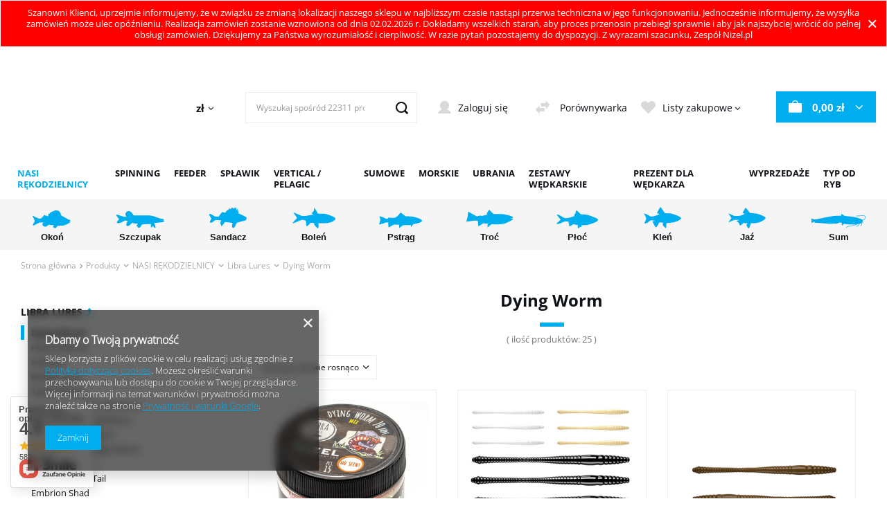

--- FILE ---
content_type: image/svg+xml
request_url: https://nizel.pl/data/gfx/pol/navigation/1_2_i_242.svg
body_size: 9572
content:
<svg xmlns="http://www.w3.org/2000/svg" xmlns:xlink="http://www.w3.org/1999/xlink" width="192" height="192" viewBox="0 0 192 192">
  <image width="192" height="192" xlink:href="[data-uri]"/>
</svg>
